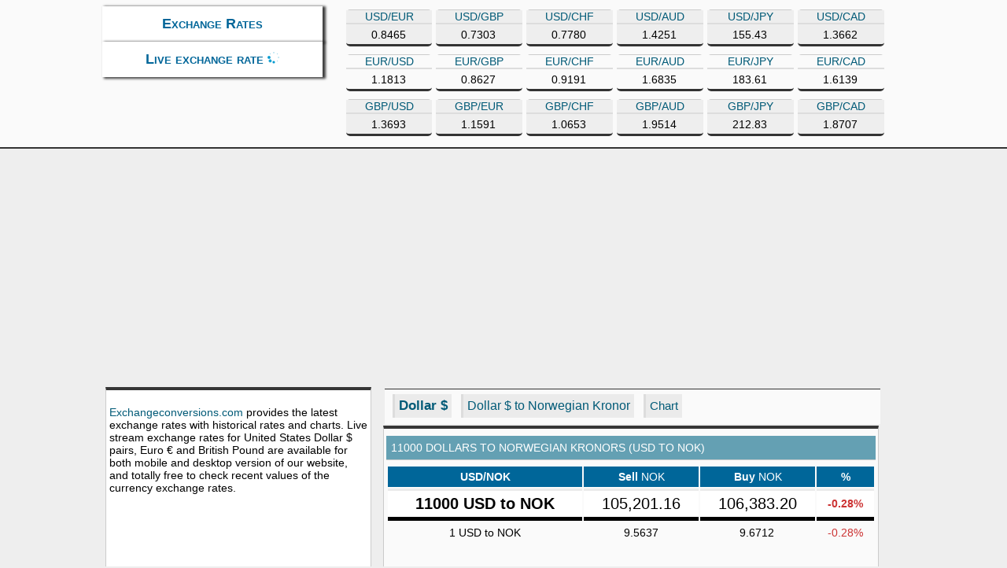

--- FILE ---
content_type: text/html; charset=UTF-8
request_url: https://usd.exchangeconversions.com/11000-usd-nok
body_size: 7021
content:
<!DOCTYPE html>
<html lang="en">
<head><meta http-equiv="Content-Type" content="text/html; charset=utf-8">
<meta name="Description" content="11000 USD to NOK exchange rate. How much is 11000 Dollars (USD) in Norwegian Kronors (NOK) ?USD to NOK calculator." />
<meta http-equiv="Refresh" content="520" />
<meta name="google-site-verification" content="m2bBeRetequMPlngCgxfwND2ou9OY9ASpyrpQSmamzw" />
<title>11000 USD to NOK Exchange Conversion » 11000 Dollars in Norwegian Kronors Buy and Sell Rates</title>
<link rel="icon" href="https://exchangeconversions.com/images/ico_1.png" />
<link rel="stylesheet" type="text/css" href="https://exchangeconversions.com/style.css?v=3.13234" />
<script async src="https://pagead2.googlesyndication.com/pagead/js/adsbygoogle.js?client=ca-pub-8641159356218859"
     crossorigin="anonymous"></script>
</head>

<body>
<div id="header">
<div id="wrapper">

<div class="logo">
<a href="https://exchangeconversions.com" title="Exchange Conversions"><span class="maintext">Exchange Rates</span></a>

<span class="maintext">Live exchange rate <img src="https://exchangeconversions.com/images/live_exchange_rate.gif" alt="exchange rate">
</span>
</div>



<style>
table.headbar {border-spacing: 5px 10px;}
table.headbar tr td {border-bottom:3px solid #333;border-top:1px solid #ccc;}

table.headbar tr:nth-child(2n+1) td {background:#eee;}
table.headbar tr:nth-child(2n+1) td span.TopTitle {background:#eee;}
table.headbar tr:nth-child(2n) td {background:#fafafa;}
table.headbar tr:nth-child(2n) td span.TopTitle {background:#fafafa;}
</style><table class="headbar">
<tr>
<td title="1 USD to EUR">
                                <span class="TopTitle"><a href="https://usd.exchangeconversions.com/eur" title="1 USD to EUR Exchange Rate">USD/EUR</a></span> 
                                <span class="USDEUR">0.8465</span>
                                <span class="Pointer"></span>
                        </td><td title="1 USD to GBP">
                                <span class="TopTitle"><a href="https://usd.exchangeconversions.com/gbp" title="1 USD to GBP Exchange Rate">USD/GBP</a></span> 
                                <span class="USDGBP">0.7303</span>
                                <span class="Pointer"></span>
                        </td><td title="1 USD to CHF">
                                <span class="TopTitle"><a href="https://usd.exchangeconversions.com/chf" title="1 USD to CHF Exchange Rate">USD/CHF</a></span> 
                                <span class="USDCHF">0.7780</span>
                                <span class="Pointer"></span>
                        </td><td title="1 USD to AUD">
                                <span class="TopTitle"><a href="https://usd.exchangeconversions.com/aud" title="1 USD to AUD Exchange Rate">USD/AUD</a></span> 
                                <span class="USDAUD">1.4251</span>
                                <span class="Pointer"></span>
                        </td><td title="1 USD to JPY">
                                <span class="TopTitle"><a href="https://usd.exchangeconversions.com/jpy" title="1 USD to JPY Exchange Rate">USD/JPY</a></span> 
                                <span class="USDJPY">155.43</span>
                                <span class="Pointer"></span>
                        </td><td title="1 USD to CAD">
                                <span class="TopTitle"><a href="https://usd.exchangeconversions.com/cad" title="1 USD to CAD Exchange Rate">USD/CAD</a></span> 
                                <span class="USDCAD">1.3662</span>
                                <span class="Pointer"></span>
                        </td>
</tr>

<tr>
<td title="1 EUR to USD">
                                <span class="TopTitle"><a href="https://eur.exchangeconversions.com/usd" title="1 EUR to USD Exchange Rate">EUR/USD</a></span> 
                                <span class="EURUSD">1.1813</span>
                                <span class="Pointer"></span>
                        </td><td title="1 EUR to GBP">
                                <span class="TopTitle"><a href="https://eur.exchangeconversions.com/gbp" title="1 EUR to GBP Exchange Rate">EUR/GBP</a></span> 
                                <span class="EURGBP">0.8627</span>
                                <span class="Pointer"></span>
                        </td><td title="1 EUR to CHF">
                                <span class="TopTitle"><a href="https://eur.exchangeconversions.com/chf" title="1 EUR to CHF Exchange Rate">EUR/CHF</a></span> 
                                <span class="EURCHF">0.9191</span>
                                <span class="Pointer"></span>
                        </td><td title="1 EUR to AUD">
                                <span class="TopTitle"><a href="https://eur.exchangeconversions.com/aud" title="1 EUR to AUD Exchange Rate">EUR/AUD</a></span> 
                                <span class="EURAUD">1.6835</span>
                                <span class="Pointer"></span>
                        </td><td title="1 EUR to JPY">
                                <span class="TopTitle"><a href="https://eur.exchangeconversions.com/jpy" title="1 EUR to JPY Exchange Rate">EUR/JPY</a></span> 
                                <span class="EURJPY">183.61</span>
                                <span class="Pointer"></span>
                        </td><td title="1 EUR to CAD">
                                <span class="TopTitle"><a href="https://eur.exchangeconversions.com/cad" title="1 EUR to CAD Exchange Rate">EUR/CAD</a></span> 
                                <span class="EURCAD">1.6139</span>
                                <span class="Pointer"></span>
                        </td>
</tr>

<tr>
<td title="1 GBP to USD">
                                <span class="TopTitle"><a href="https://gbp.exchangeconversions.com/usd" title="1 GBP to USD Exchange Rate">GBP/USD</a></span> 
                                <span class="GBPUSD">1.3693</span>
                                <span class="Pointer"></span>
                        </td><td title="1 GBP to EUR">
                                <span class="TopTitle"><a href="https://gbp.exchangeconversions.com/eur" title="1 GBP to EUR Exchange Rate">GBP/EUR</a></span> 
                                <span class="GBPEUR">1.1591</span>
                                <span class="Pointer"></span>
                        </td><td title="1 GBP to CHF">
                                <span class="TopTitle"><a href="https://gbp.exchangeconversions.com/chf" title="1 GBP to CHF Exchange Rate">GBP/CHF</a></span> 
                                <span class="GBPCHF">1.0653</span>
                                <span class="Pointer"></span>
                        </td><td title="1 GBP to AUD">
                                <span class="TopTitle"><a href="https://gbp.exchangeconversions.com/aud" title="1 GBP to AUD Exchange Rate">GBP/AUD</a></span> 
                                <span class="GBPAUD">1.9514</span>
                                <span class="Pointer"></span>
                        </td><td title="1 GBP to JPY">
                                <span class="TopTitle"><a href="https://gbp.exchangeconversions.com/jpy" title="1 GBP to JPY Exchange Rate">GBP/JPY</a></span> 
                                <span class="GBPJPY">212.83</span>
                                <span class="Pointer"></span>
                        </td><td title="1 GBP to CAD">
                                <span class="TopTitle"><a href="https://gbp.exchangeconversions.com/cad" title="1 GBP to CAD Exchange Rate">GBP/CAD</a></span> 
                                <span class="GBPCAD">1.8707</span>
                                <span class="Pointer"></span>
                        </td>
</tr>


</table>
<script type="text/javascript" src="https://exchangeconversions.com/js/jquery.js"></script>
<script type="text/javascript" src="https://exchangeconversions.com/js/socket.io.min.js"></script>
<script type="text/javascript" src="https://exchangeconversions.com/js/exchange.js?f242"></script>


</div><!-- wrapper -->
</div><div id="wrapper">
  <div id="body">
    
<div id="sidebar">

<div class="box">
        <div style="padding:10px 4px;"><a href="https://exchangeconversions.com"><b>Exchangeconversions.com</b></a> provides the latest exchange rates with historical rates and charts. Live stream exchange rates for United States Dollar $ pairs, Euro € and British Pound are available for both mobile and desktop version of our website, and totally free to check recent values of the currency exchange rates.
        </div>

<div class="ads" align="center">
<ins class="adsbygoogle"
     style="display:block;"
     data-ad-client="ca-pub-8641159356218859"
     data-ad-slot="1271577232"
     data-ad-format="auto"
     data-full-width-responsive="true"></ins>
<script>
     (adsbygoogle = window.adsbygoogle || []).push({});
</script></div>


</div>



<div class="box">
<h2>Exchange Conversion</h2>
<table border="0" width="100%">
<tr>
<td>
<label>I want to buy ↓</label>
<select id="Exchange_Rate_FROM_sidebar">
<option value="usd" selected="true">USD - Dollar</option><option value="eur">EUR - Euro</option><option value="gbp">GBP - Pound</option><option value="cad">CAD - Canadian Dollar</option><option value="chf">CHF - Swiss Franc</option><option value="aud">AUD - Australian Dollar (AU$)</option><option value="bgn">BGN - Bulgarian Lev (лв)</option><option value="cup">CUP - Cuban Peso</option><option value="dkk">DKK - Danish Krone</option><option value="nzd">NZD - New Zealand Dollar</option><option value="sar">SAR - Saudi Riyal</option><option value="sek">SEK - Swedish Krone</option><option value="qar">QAR - Qatari Riyal</option><option value="zar">ZAR - South African Rand (R)</option><option value="btc">BTC - Bitcoin</option><option value="xau">XAU - Gold Price</option></select> 
</td></tr>
<tr><td>
<label>I want to sell ↓</label>
<select id="Exchange_Rate_TO_sidebar">
<option value="usd">USD - Dollar</option><option value="eur" selected="true">EUR - Euro</option><option value="gbp">GBP - Pound</option><option value="aed">AED - Dubai Dirham (د.إ)</option><option value="afn">AFN - Afghan Afghani</option><option value="all">ALL - Albanian Lek</option><option value="amd">AMD - Armenian Dram</option><option value="ang">ANG - Antillean Guilder</option><option value="ars">ARS - Argentine Peso</option><option value="aud">AUD - Australian Dollar (AU$)</option><option value="azn">AZN - Azerbaijani Manat</option><option value="bbd">BBD - Barbadian Dollar</option><option value="bdt">BDT - Bangladeshi Taka</option><option value="bgn">BGN - Bulgarian Lev (лв)</option><option value="bhd">BHD - Bahraini Dinar</option><option value="bif">BIF - Burundian Franc</option><option value="bnd">BND - Brunei Dollar</option><option value="bob">BOB - Bolivian Boliviano</option><option value="brl">BRL - Brazilian Real (B$)</option><option value="bsd">BSD - Bahamian Dollar</option><option value="bwp">BWP - Botswana Pula</option><option value="bzd">BZD - Belize Dollar</option><option value="cad">CAD - Canadian Dollar</option><option value="chf">CHF - Swiss Franc</option><option value="clp">CLP - Chilean Peso (Ch$)</option><option value="cny">CNY - Chinese Yuan</option><option value="cop">COP - Colombian Peso</option><option value="crc">CRC - Costa Rican Colon</option><option value="cup">CUP - Cuban Peso</option><option value="czk">CZK - Czech Koruna</option><option value="djf">DJF - Djiboutian Franc</option><option value="dkk">DKK - Danish Krone</option><option value="dop">DOP - Dominican Peso</option><option value="dzd">DZD - Algerian Dinar</option><option value="egp">EGP - Egyptian Pound</option><option value="etb">ETB - Ethiopian Birr</option><option value="eur" selected="true">EUR - Euro</option><option value="fjd">FJD - Fijian Dollar</option><option value="gbp">GBP - Pound</option><option value="gel">GEL - Georgian Lari</option><option value="ghs">GHS - Ghana Cedi</option><option value="gmd">GMD - Gambian Dalasi</option><option value="gnf">GNF - Guinean Franc</option><option value="gtq">GTQ - Guatemalan Quetzal</option><option value="hkd">HKD - Hong Kong Dollar (HK$)</option><option value="hnl">HNL - Honduran Lempira</option><option value="hrk">HRK - Croatian Kuna (kn)</option><option value="htg">HTG - Haitian Gourde</option><option value="huf">HUF - Hungarian Forint (Ft)</option><option value="idr">IDR - Indonesian Rupiah (Rp)</option><option value="ils">ILS - Israeli Shekel (₪)</option><option value="inr">INR - Indian Rupee (Rs)</option><option value="iqd">IQD - Iraqi Dinar</option><option value="irr">IRR - Iranian Rial (﷼)</option><option value="isk">ISK - Icelandic Krona (kr)</option><option value="jmd">JMD - Jamaican Dollar</option><option value="jod">JOD - Jordanian Dinar</option><option value="jpy">JPY - Japanese Yen</option><option value="kes">KES - Kenyan Shilling</option><option value="khr">KHR - Cambodian Riel</option><option value="kmf">KMF - Comorian Franc</option><option value="krw">KRW - South Korean Won</option><option value="kwd">KWD - Kuwaiti Dinar</option><option value="kzt">KZT - Kazakhstani Tenge</option><option value="lak">LAK - Lao Kip</option><option value="lbp">LBP - Lebanese Pound</option><option value="lkr">LKR - Sri Lankan Rupee</option><option value="lsl">LSL - Lesotho Loti</option><option value="ltl">LTL - Ltl Litas</option><option value="lyd">LYD - Libyan Dinar</option><option value="mad">MAD - Moroccan Dirham</option><option value="mdl">MDL - Moldovan Leu</option><option value="mga">MGA - Malagasy Ariary</option><option value="mkd">MKD - Macedonian Denar</option><option value="mmk">MMK - Burmese Kyat</option><option value="mop">MOP - Macau Pataca</option><option value="mro">MRO - Mauritania Ouguiya</option><option value="mur">MUR - Mauritian Rupee</option><option value="mvr">MVR - Maldivian Rufiyaa</option><option value="mwk">MWK - Malawian Kwacha</option><option value="mxn">MXN - Mexican Peso</option><option value="myr">MYR - Malaysian Ringgit (RM)</option><option value="nad">NAD - Namibian Dollar</option><option value="ngn">NGN - Nigerian Naira (₦)</option><option value="nio">NIO - Nicaraguan Cordoba</option><option value="nok">NOK - Norwegian Krone</option><option value="npr">NPR - Nepalese Rupee</option><option value="nzd">NZD - New Zealand Dollar</option><option value="omr">OMR - Omani Rial</option><option value="pab">PAB - Panamanian Balboa</option><option value="pen">PEN - Peruvian Nuevo Sol</option><option value="pgk">PGK - Papua New Guinean Kina</option><option value="php">PHP - Philippine Peso</option><option value="pkr">PKR - Pakistani Rupee</option><option value="pln">PLN - Polish Zloty</option><option value="pyg">PYG - Paraguayan Guarani</option><option value="qar">QAR - Qatari Riyal</option><option value="ron">RON - Romanian Leu (lei)</option><option value="rsd">RSD - Serbian Dinar</option><option value="rub">RUB - Russian Ruble</option><option value="rwf">RWF - Rwandan Franc</option><option value="sar">SAR - Saudi Riyal</option><option value="scr">SCR - Seychellois Rupee</option><option value="sdg">SDG - Sudanese Pound</option><option value="sek">SEK - Swedish Krone</option><option value="sgd">SGD - Singapore Dollar</option><option value="sos">SOS - Somali Shilling</option><option value="std">STD - Sao Tome And Principe Dobra</option><option value="svc">SVC - Salvadoran Colon</option><option value="syp">SYP - Syrian Pound</option><option value="szl">SZL - Swazi Lilangeni</option><option value="thb">THB - Thai Baht</option><option value="tnd">TND - Tunisian Dinar</option><option value="tl">TL - Turkish Lira</option><option value="ttd">TTD - Trinidad Tobago Dollar</option><option value="twd">TWD - Taiwan Dollar</option><option value="tzs">TZS - Tanzanian Shilling</option><option value="uah">UAH - Ukrainian Hryvnia</option><option value="ugx">UGX - Ugandan Shilling</option><option value="usd">USD - Dollar</option><option value="uyu">UYU - Uruguayan Peso</option><option value="uzs">UZS - Uzbekistani Som</option><option value="vef">VEF - Venezuelan Bolivar</option><option value="vnd">VND - Vietnamese Dong</option><option value="vuv">VUV - Vanuatu Vatu</option><option value="xaf">XAF - Central African CFA Franc</option><option value="xcd">XCD - East Caribbean Dollar</option><option value="xof">XOF - West African CFA Franc</option><option value="xpf">XPF - CFP Franc</option><option value="yer">YER - Yemeni Rial</option><option value="zar">ZAR - South African Rand (R)</option><option value="zmk">ZMK - </option></select>
</td>
</tr>
<tr>
<td align="left">
<input type="button" value="Go→" style="width:330px;display:inline-block;background:#333333;color:#ebebeb;height:40px;font-size:20px;line-height:30px;" id="Go">

</td></tr></table>
</div>



<div class="box">
<span class="latest"><a href="https://usd.exchangeconversions.com/3000-usd-kwd" title="3000 USD to KWD exchange rate">3000 USD to KWD</a> ~ <small>2025-03-20 06:33:18</small></span><span class="latest"><a href="https://usd.exchangeconversions.com/100-usd-chf" title="100 USD to CHF exchange rate">100 USD to CHF</a> ~ <small>2025-03-20 06:32:25</small></span><span class="latest"><a href="https://usd.exchangeconversions.com/7500-usd-tl" title="7500 USD to TL exchange rate">7500 USD to TL</a> ~ <small>2025-03-20 06:31:27</small></span><span class="latest"><a href="https://usd.exchangeconversions.com/400-usd-tl" title="400 USD to TL exchange rate">400 USD to TL</a> ~ <small>2025-03-20 06:29:46</small></span><span class="latest"><a href="https://usd.exchangeconversions.com/750-usd-pln" title="750 USD to PLN exchange rate">750 USD to PLN</a> ~ <small>2025-03-20 06:28:05</small></span><span class="latest"><a href="https://usd.exchangeconversions.com/250-usd-tl" title="250 USD to TL exchange rate">250 USD to TL</a> ~ <small>2025-03-20 06:27:07</small></span><span class="latest"><a href="https://usd.exchangeconversions.com/300-usd-kwd" title="300 USD to KWD exchange rate">300 USD to KWD</a> ~ <small>2025-03-20 06:25:47</small></span><span class="latest"><a href="https://usd.exchangeconversions.com/750-usd-qar" title="750 USD to QAR exchange rate">750 USD to QAR</a> ~ <small>2025-03-20 06:24:08</small></span></div>


<style>
span.latest {display:block;margin:3px 0;padding:3px 6px;}
span.latest:nth-child(2n) {background:#f5f5f5;}
</style>


</div>
<!-- END OF sidebar -->
    <!-- END sidebar -->

     <div id="content">
<style>
div.bread {display:block;width:100%;height:45px;padding:4px;margin:2px;border-top:1px solid #333333;color:#333333;background:#fafafa;
box-sizing:border-box;}
div.bread ul li{float:left;padding:5px;margin:2px 6px;border-left:3px solid #ddd;color:#333333;font-size:17px;background:#ebebeb;}
div.bread ul li:first-child a {font-weight:bold;font-size:17px;}
div.bread ul li:nth-child(2) a {font-weight:normal;font-size:16px;}
div.bread ul li:nth-child(3) a {font-weight:normal;font-size:15px;}
</style>


<div class="bread">
<ul>
<li><a href="https://usd.exchangeconversions.com" title="USD">Dollar $</a></li>
<li><a href="https://usd.exchangeconversions.com/nok" title="1 USD to NOK">Dollar $ to Norwegian Kronor</a></li><li><a href="https://usd.exchangeconversions.com/nok/charts" title="11000 USD to NOK Chart">Chart</a></li></ul>
</div>
<div class="box col2">

<div style="padding:6px 0;"><h1 style="font-size:14px;">11000 Dollars to Norwegian Kronors (USD to NOK)</h1></div>

<table class="first pair">
<tr class="firstrow"><th>USD/NOK</th> <th>Sell <small>NOK</small></th> <th>Buy <small>NOK</small></th> <th>%</th></tr>
<tbody>
<tr><td>11000 USD to NOK</td> 
<td>105,201.16</td> 
<td>106,383.20</td> 

<td class="down">-0.28%</td>
</tr>

<tr><td>1 USD to NOK</td> 
<td>9.5637</td> 
<td><span class="USDNOK">9.6712</span><span class="Pointer"></span></td> 

<td class="down">-0.28%</td></tr>

</tbody>
</table><br><div style="text-align:center;">
<ins class="adsbygoogle"
     style="display:block;"
     data-ad-client="ca-pub-8641159356218859"
     data-ad-slot="1271577232"
     data-ad-format="auto"
     data-full-width-responsive="true"></ins>
<script>
     (adsbygoogle = window.adsbygoogle || []).push({});
</script></div><br>
<h2>What is 11000  Dollar $ to Norwegian Kronor?</h2>
 It is a currency conversion expression that how much 11000  Dollars in Norwegian Kronors is, also, it is known as 11000  USD to NOK in exchange markets.<h2>How much is 11000 Dollars in Norwegian Kronors?</h2>
11000 Dollars equals to <span style="font-size:125%;">106383.20 NOK</span><h2>Is 11000 Dollar $ stronger than Norwegian Kronor?</h2>
 The exchange rate between Dollar $ to Norwegian Kronor is 9.6712.  Exchange conversion result is <u>greater</u> than 1, so, <font color="red"><b>Dollar $ is stronger than Norwegian Kronor</b></font>.<h2>How do you write currency 11000  USD and NOK?</h2>
 USD is the abbreviation of Dollar $ and NOK is the abbreviation of Norwegian Kronor. 
We can write the exchange expression as <u>11000 Dollars in Norwegian Kronors</u>.<br><div style="text-align:center;">
<ins class="adsbygoogle"
     style="display:block;"
     data-ad-client="ca-pub-8641159356218859"
     data-ad-slot="1271577232"
     data-ad-format="auto"
     data-full-width-responsive="true"></ins>
<script>
     (adsbygoogle = window.adsbygoogle || []).push({});
</script></div><br><div class="box">How much do you sell Norwegian Kronors when you want to buy 11000 <b>Dollars</b>?. 

When you want to <a href="https://usd.exchangeconversions.com/nok" title="buy USD sell Norwegian Kronors"><b>buy Dollar $ and sell Norwegian Kronors</b></a>, you have to look at the <a href="https://usd.exchangeconversions.com/nok" title="USD to NOK exchange converter"><b>USD/NOK</b></a> currency pair to learn rates of buy and sell. Exchangeconversions.com provides the most recent values of the exchange rates. Currency rates are updated each second when one or two of the currency are major ones. It is free and available for everone to track live-exchange rate values at exchangeconversions.com. The other currency pair results are updated per minute. 
At chart page of the currency pair, there are <a href="https://usd.exchangeconversions.com/nok/charts">historical charts for the USD/NOK, available for up to 20-years.</a> <br>
<a href="https://usd.exchangeconversions.com/nok">Exchange pair calculator for USD/NOK</a> are also available, that calculates both bid and ask rates for the mid-market values. Buy/Sell rates might have difference with your trade platform according to offered spread in your account.</div><div style="text-align:center;">
<ins class="adsbygoogle"
     style="display:block;"
     data-ad-client="ca-pub-8641159356218859"
     data-ad-slot="1271577232"
     data-ad-format="auto"
     data-full-width-responsive="true"></ins>
<script>
     (adsbygoogle = window.adsbygoogle || []).push({});
</script></div><br class="clr"><div class="box">
<h2>USD/NOK Chart</h2>
<img src="https://exchangeconversions.com/charts/USD-NOK-chart.jpg" alt="USD to NOK Currency Converter Chart" width="96%" >
</div>

<br class="break"><br>
    </div>


</div>
</div><!-- end wrapper-->
<script type="text/javascript" src="https://exchangeconversions.com/jSelect.js"></script>

<script>
$("select#Exchange_Rate_FROM_sidebar").minimalect({ placeholder: "Select First Currency (from)" });
$("select#Exchange_Rate_TO_sidebar").minimalect({ placeholder: "Select Second Currency (to)"    });

//<input type="button" value="Inverse" class="inverter" style="display:inline-block;">
//*******************************/
$(".inverter").click(function() {
var temp_f = $("#Exchange_Rate_FROM_sidebar option:selected").val();
var temp_t = $("#Exchange_Rate_TO_sidebar option:selected").val();

$("select#Exchange_Rate_FROM_sidebar option[value="+temp_t+"]").attr('selected','selected');
$("select#Exchange_Rate_TO_sidebar option[value="+temp_f+"]").attr('selected','selected');
x = $("#Exchange_Rate_FROM_sidebar option:selected").val();
y = $("#Exchange_Rate_TO_sidebar option:selected").val();
goto();
});
//******************************/


$(document).ready(function() {
//*************************************************************************************************/
x = $("#Exchange_Rate_FROM_sidebar option:selected").val();
y = $("#Exchange_Rate_TO_sidebar option:selected").val();

//*************************************************************************************************/



$(document).change(function(){
x = $("#Exchange_Rate_FROM_sidebar option:selected").val();
y = $("#Exchange_Rate_TO_sidebar option:selected").val();
goto();
});



goto();
});

function goto(){$("#Go").click(function() {
var lang = '';

  window.location = "https://" + x + lang + ".exchangeconversions.com/" + y; 
});}
</script>




<script>
$(document).ready(function(){

	$("#Exchange_Rate_filter").click(function(){
 	  $("#Exchange_Rate_filter").val(''); 

});


	$("#Exchange_Rate_filter").keyup(function () {
    var value = this.value.toLowerCase().trim();

    $("table#MajorTable tr").each(function (index) {
        if (!index) return;
        $(this).find("td").each(function () {
            var id = $(this).text().toLowerCase().trim();
            var not_found = (id.indexOf(value) == -1);
            $(this).closest('tr').toggle(!not_found);
            return not_found;
        });
    });

});

Number.prototype.format = function(n, x) {
    var re = '\\d(?=(\\d{' + (x || 3) + '})+' + (n > 0 ? '\\.' : '$') + ')';
    return this.toFixed(Math.max(0, ~~n)).replace(new RegExp(re, 'g'), '$&,');
};


$(document).ready(function(){
	$("#amount_in").click(function(){
 	  $("#amount_in").val(''); });
 


    $("#amount_in").keyup(function(){
   
          var val1 = +$("#amount_in").val();
          var buy = parseFloat($("#Buy_calc").text(),4);
          var sell = parseFloat($("#Sell_calc").text(),4);
 
          var friction=2;

          if(val1 == 1) friction = 4;


          $("div#buy_Price").html(parseFloat(val1*buy).format(2,3) + ' <small></small>');
          $("div#sell_Price").html(parseFloat(val1*sell).format(2,3) + ' <small></small>');
              });
});});

</script>

<div id="footer">
  <p>Copyright &copy; 2026</p>
</div>

<!-- Yandex.Metrika counter --> <script type="text/javascript" > (function (d, w, c) { (w[c] = w[c] || []).push(function() { try { w.yaCounter34592210 = new Ya.Metrika({ id:34592210, clickmap:true, trackLinks:true, accurateTrackBounce:true }); } catch(e) { } }); var n = d.getElementsByTagName("script")[0], s = d.createElement("script"), f = function () { n.parentNode.insertBefore(s, n); }; s.type = "text/javascript"; s.async = true; s.src = "https://mc.yandex.ru/metrika/watch.js"; if (w.opera == "[object Opera]") { d.addEventListener("DOMContentLoaded", f, false); } else { f(); } })(document, window, "yandex_metrika_callbacks"); </script> <noscript><div><img src="https://mc.yandex.ru/watch/34592210" style="position:absolute; left:-9999px;" alt="" /></div></noscript> <!-- /Yandex.Metrika counter -->


<!-- END  -->
<script defer src="https://static.cloudflareinsights.com/beacon.min.js/vcd15cbe7772f49c399c6a5babf22c1241717689176015" integrity="sha512-ZpsOmlRQV6y907TI0dKBHq9Md29nnaEIPlkf84rnaERnq6zvWvPUqr2ft8M1aS28oN72PdrCzSjY4U6VaAw1EQ==" data-cf-beacon='{"version":"2024.11.0","token":"f5393fff1e804fb2b3713b31bf7bfc12","r":1,"server_timing":{"name":{"cfCacheStatus":true,"cfEdge":true,"cfExtPri":true,"cfL4":true,"cfOrigin":true,"cfSpeedBrain":true},"location_startswith":null}}' crossorigin="anonymous"></script>
</body>
</html>

--- FILE ---
content_type: text/html; charset=utf-8
request_url: https://www.google.com/recaptcha/api2/aframe
body_size: 265
content:
<!DOCTYPE HTML><html><head><meta http-equiv="content-type" content="text/html; charset=UTF-8"></head><body><script nonce="bHJ5TsL0aAv2JkyR2d5_eg">/** Anti-fraud and anti-abuse applications only. See google.com/recaptcha */ try{var clients={'sodar':'https://pagead2.googlesyndication.com/pagead/sodar?'};window.addEventListener("message",function(a){try{if(a.source===window.parent){var b=JSON.parse(a.data);var c=clients[b['id']];if(c){var d=document.createElement('img');d.src=c+b['params']+'&rc='+(localStorage.getItem("rc::a")?sessionStorage.getItem("rc::b"):"");window.document.body.appendChild(d);sessionStorage.setItem("rc::e",parseInt(sessionStorage.getItem("rc::e")||0)+1);localStorage.setItem("rc::h",'1770102155439');}}}catch(b){}});window.parent.postMessage("_grecaptcha_ready", "*");}catch(b){}</script></body></html>